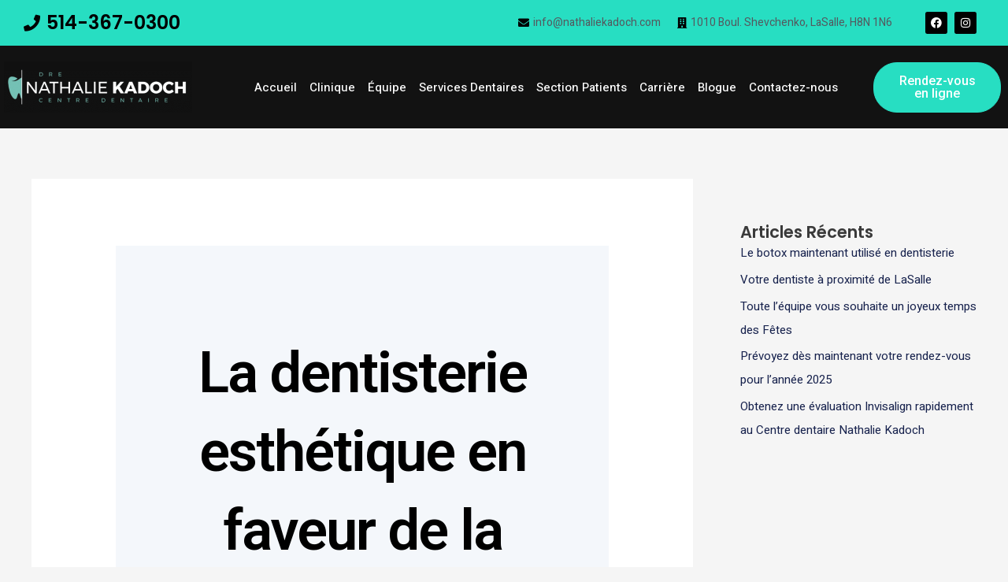

--- FILE ---
content_type: text/css
request_url: https://nathaliekadoch.com/wp-content/uploads/elementor/css/post-66.css?ver=1749828997
body_size: 611
content:
.elementor-66 .elementor-element.elementor-element-446f549e:not(.elementor-motion-effects-element-type-background), .elementor-66 .elementor-element.elementor-element-446f549e > .elementor-motion-effects-container > .elementor-motion-effects-layer{background-color:#121212;}.elementor-66 .elementor-element.elementor-element-446f549e{transition:background 0.3s, border 0.3s, border-radius 0.3s, box-shadow 0.3s;padding:5em 0em 2em 0em;}.elementor-66 .elementor-element.elementor-element-446f549e > .elementor-background-overlay{transition:background 0.3s, border-radius 0.3s, opacity 0.3s;}.elementor-66 .elementor-element.elementor-element-5d4ea602{border-style:solid;border-width:0px 0px 1px 0px;border-color:#27DEC2;padding:0em 0em 2em 0em;}.elementor-66 .elementor-element.elementor-element-10e2445d > .elementor-element-populated{padding:2em 2em 2em 2em;}.elementor-widget-image .widget-image-caption{color:var( --e-global-color-text );font-family:var( --e-global-typography-text-font-family ), Sans-serif;font-weight:var( --e-global-typography-text-font-weight );}.elementor-66 .elementor-element.elementor-element-3c445148{text-align:left;}.elementor-widget-text-editor{color:var( --e-global-color-text );font-family:var( --e-global-typography-text-font-family ), Sans-serif;font-weight:var( --e-global-typography-text-font-weight );}.elementor-widget-text-editor.elementor-drop-cap-view-stacked .elementor-drop-cap{background-color:var( --e-global-color-primary );}.elementor-widget-text-editor.elementor-drop-cap-view-framed .elementor-drop-cap, .elementor-widget-text-editor.elementor-drop-cap-view-default .elementor-drop-cap{color:var( --e-global-color-primary );border-color:var( --e-global-color-primary );}.elementor-66 .elementor-element.elementor-element-3042a89e{color:var( --e-global-color-a291686 );}.elementor-66 .elementor-element.elementor-element-8b3fed4 > .elementor-element-populated{padding:2em 2em 2em 2em;}.elementor-widget-heading .elementor-heading-title{font-family:var( --e-global-typography-primary-font-family ), Sans-serif;font-weight:var( --e-global-typography-primary-font-weight );color:var( --e-global-color-primary );}.elementor-66 .elementor-element.elementor-element-4167a5e5 .elementor-heading-title{color:var( --e-global-color-a291686 );}.elementor-widget-icon-list .elementor-icon-list-item:not(:last-child):after{border-color:var( --e-global-color-text );}.elementor-widget-icon-list .elementor-icon-list-icon i{color:var( --e-global-color-primary );}.elementor-widget-icon-list .elementor-icon-list-icon svg{fill:var( --e-global-color-primary );}.elementor-widget-icon-list .elementor-icon-list-item > .elementor-icon-list-text, .elementor-widget-icon-list .elementor-icon-list-item > a{font-family:var( --e-global-typography-text-font-family ), Sans-serif;font-weight:var( --e-global-typography-text-font-weight );}.elementor-widget-icon-list .elementor-icon-list-text{color:var( --e-global-color-secondary );}.elementor-66 .elementor-element.elementor-element-6a87894 .elementor-icon-list-items:not(.elementor-inline-items) .elementor-icon-list-item:not(:last-child){padding-bottom:calc(6px/2);}.elementor-66 .elementor-element.elementor-element-6a87894 .elementor-icon-list-items:not(.elementor-inline-items) .elementor-icon-list-item:not(:first-child){margin-top:calc(6px/2);}.elementor-66 .elementor-element.elementor-element-6a87894 .elementor-icon-list-items.elementor-inline-items .elementor-icon-list-item{margin-right:calc(6px/2);margin-left:calc(6px/2);}.elementor-66 .elementor-element.elementor-element-6a87894 .elementor-icon-list-items.elementor-inline-items{margin-right:calc(-6px/2);margin-left:calc(-6px/2);}body.rtl .elementor-66 .elementor-element.elementor-element-6a87894 .elementor-icon-list-items.elementor-inline-items .elementor-icon-list-item:after{left:calc(-6px/2);}body:not(.rtl) .elementor-66 .elementor-element.elementor-element-6a87894 .elementor-icon-list-items.elementor-inline-items .elementor-icon-list-item:after{right:calc(-6px/2);}.elementor-66 .elementor-element.elementor-element-6a87894 .elementor-icon-list-icon i{color:var( --e-global-color-a291686 );transition:color 0.3s;}.elementor-66 .elementor-element.elementor-element-6a87894 .elementor-icon-list-icon svg{fill:var( --e-global-color-a291686 );transition:fill 0.3s;}.elementor-66 .elementor-element.elementor-element-6a87894{--e-icon-list-icon-size:14px;--icon-vertical-offset:0px;}.elementor-66 .elementor-element.elementor-element-6a87894 .elementor-icon-list-item > .elementor-icon-list-text, .elementor-66 .elementor-element.elementor-element-6a87894 .elementor-icon-list-item > a{font-family:var( --e-global-typography-520c191-font-family ), Sans-serif;font-size:var( --e-global-typography-520c191-font-size );font-weight:var( --e-global-typography-520c191-font-weight );}.elementor-66 .elementor-element.elementor-element-6a87894 .elementor-icon-list-text{color:var( --e-global-color-a291686 );transition:color 0.3s;}.elementor-66 .elementor-element.elementor-element-6a87894 .elementor-icon-list-item:hover .elementor-icon-list-text{color:var( --e-global-color-a185853 );}.elementor-66 .elementor-element.elementor-element-6c6d5d4b > .elementor-element-populated{padding:2em 2em 2em 2em;}.elementor-66 .elementor-element.elementor-element-3f627fac .elementor-heading-title{color:var( --e-global-color-a291686 );}.elementor-66 .elementor-element.elementor-element-2d46fc48 .elementor-icon-list-items:not(.elementor-inline-items) .elementor-icon-list-item:not(:last-child){padding-bottom:calc(6px/2);}.elementor-66 .elementor-element.elementor-element-2d46fc48 .elementor-icon-list-items:not(.elementor-inline-items) .elementor-icon-list-item:not(:first-child){margin-top:calc(6px/2);}.elementor-66 .elementor-element.elementor-element-2d46fc48 .elementor-icon-list-items.elementor-inline-items .elementor-icon-list-item{margin-right:calc(6px/2);margin-left:calc(6px/2);}.elementor-66 .elementor-element.elementor-element-2d46fc48 .elementor-icon-list-items.elementor-inline-items{margin-right:calc(-6px/2);margin-left:calc(-6px/2);}body.rtl .elementor-66 .elementor-element.elementor-element-2d46fc48 .elementor-icon-list-items.elementor-inline-items .elementor-icon-list-item:after{left:calc(-6px/2);}body:not(.rtl) .elementor-66 .elementor-element.elementor-element-2d46fc48 .elementor-icon-list-items.elementor-inline-items .elementor-icon-list-item:after{right:calc(-6px/2);}.elementor-66 .elementor-element.elementor-element-2d46fc48 .elementor-icon-list-icon i{color:var( --e-global-color-a291686 );transition:color 0.3s;}.elementor-66 .elementor-element.elementor-element-2d46fc48 .elementor-icon-list-icon svg{fill:var( --e-global-color-a291686 );transition:fill 0.3s;}.elementor-66 .elementor-element.elementor-element-2d46fc48{--e-icon-list-icon-size:14px;--icon-vertical-offset:0px;}.elementor-66 .elementor-element.elementor-element-2d46fc48 .elementor-icon-list-item > .elementor-icon-list-text, .elementor-66 .elementor-element.elementor-element-2d46fc48 .elementor-icon-list-item > a{font-family:var( --e-global-typography-520c191-font-family ), Sans-serif;font-size:var( --e-global-typography-520c191-font-size );font-weight:var( --e-global-typography-520c191-font-weight );}.elementor-66 .elementor-element.elementor-element-2d46fc48 .elementor-icon-list-text{color:var( --e-global-color-a291686 );transition:color 0.3s;}.elementor-66 .elementor-element.elementor-element-72546df0 > .elementor-container > .elementor-column > .elementor-widget-wrap{align-content:center;align-items:center;}.elementor-66 .elementor-element.elementor-element-72546df0{padding:1em 0em 1em 0em;}.elementor-66 .elementor-element.elementor-element-79201694{--grid-template-columns:repeat(0, auto);--icon-size:14px;--grid-column-gap:25px;--grid-row-gap:0px;}.elementor-66 .elementor-element.elementor-element-79201694 .elementor-widget-container{text-align:left;}.elementor-66 .elementor-element.elementor-element-79201694 .elementor-social-icon{background-color:var( --e-global-color-a291686 );}.elementor-66 .elementor-element.elementor-element-79201694 .elementor-social-icon i{color:var( --e-global-color-190265c );}.elementor-66 .elementor-element.elementor-element-79201694 .elementor-social-icon svg{fill:var( --e-global-color-190265c );}.elementor-66 .elementor-element.elementor-element-79201694 .elementor-social-icon:hover i{color:var( --e-global-color-0b57598 );}.elementor-66 .elementor-element.elementor-element-79201694 .elementor-social-icon:hover svg{fill:var( --e-global-color-0b57598 );}.elementor-66 .elementor-element.elementor-element-7e66dc0c{text-align:right;}.elementor-66 .elementor-element.elementor-element-7e66dc0c .elementor-heading-title{font-family:var( --e-global-typography-112b6c4-font-family ), Sans-serif;font-size:var( --e-global-typography-112b6c4-font-size );font-weight:var( --e-global-typography-112b6c4-font-weight );color:var( --e-global-color-a291686 );}.elementor-theme-builder-content-area{height:400px;}.elementor-location-header:before, .elementor-location-footer:before{content:"";display:table;clear:both;}@media(min-width:768px){.elementor-66 .elementor-element.elementor-element-10e2445d{width:45.713%;}.elementor-66 .elementor-element.elementor-element-8b3fed4{width:20.594%;}}@media(max-width:1024px){.elementor-66 .elementor-element.elementor-element-446f549e{padding:2em 0em 1em 0em;}.elementor-66 .elementor-element.elementor-element-3c445148{text-align:center;}.elementor-66 .elementor-element.elementor-element-3042a89e{text-align:center;}.elementor-66 .elementor-element.elementor-element-6a87894 .elementor-icon-list-item > .elementor-icon-list-text, .elementor-66 .elementor-element.elementor-element-6a87894 .elementor-icon-list-item > a{font-size:var( --e-global-typography-520c191-font-size );}.elementor-66 .elementor-element.elementor-element-2d46fc48 .elementor-icon-list-item > .elementor-icon-list-text, .elementor-66 .elementor-element.elementor-element-2d46fc48 .elementor-icon-list-item > a{font-size:var( --e-global-typography-520c191-font-size );}.elementor-66 .elementor-element.elementor-element-7e66dc0c{text-align:center;}.elementor-66 .elementor-element.elementor-element-7e66dc0c .elementor-heading-title{font-size:var( --e-global-typography-112b6c4-font-size );}}@media(max-width:767px){.elementor-66 .elementor-element.elementor-element-446f549e{padding:0em 0em 0em 0em;}.elementor-66 .elementor-element.elementor-element-6a87894 .elementor-icon-list-item > .elementor-icon-list-text, .elementor-66 .elementor-element.elementor-element-6a87894 .elementor-icon-list-item > a{font-size:var( --e-global-typography-520c191-font-size );}.elementor-66 .elementor-element.elementor-element-2d46fc48 .elementor-icon-list-item > .elementor-icon-list-text, .elementor-66 .elementor-element.elementor-element-2d46fc48 .elementor-icon-list-item > a{font-size:var( --e-global-typography-520c191-font-size );}.elementor-66 .elementor-element.elementor-element-7e66dc0c{text-align:center;}.elementor-66 .elementor-element.elementor-element-7e66dc0c .elementor-heading-title{font-size:var( --e-global-typography-112b6c4-font-size );}}@media(max-width:1024px) and (min-width:768px){.elementor-66 .elementor-element.elementor-element-309f5d8f{width:100%;}.elementor-66 .elementor-element.elementor-element-10e2445d{width:100%;}.elementor-66 .elementor-element.elementor-element-8b3fed4{width:33%;}.elementor-66 .elementor-element.elementor-element-6c6d5d4b{width:33%;}.elementor-66 .elementor-element.elementor-element-ba5a8a3{width:100%;}.elementor-66 .elementor-element.elementor-element-55ff388d{width:100%;}}